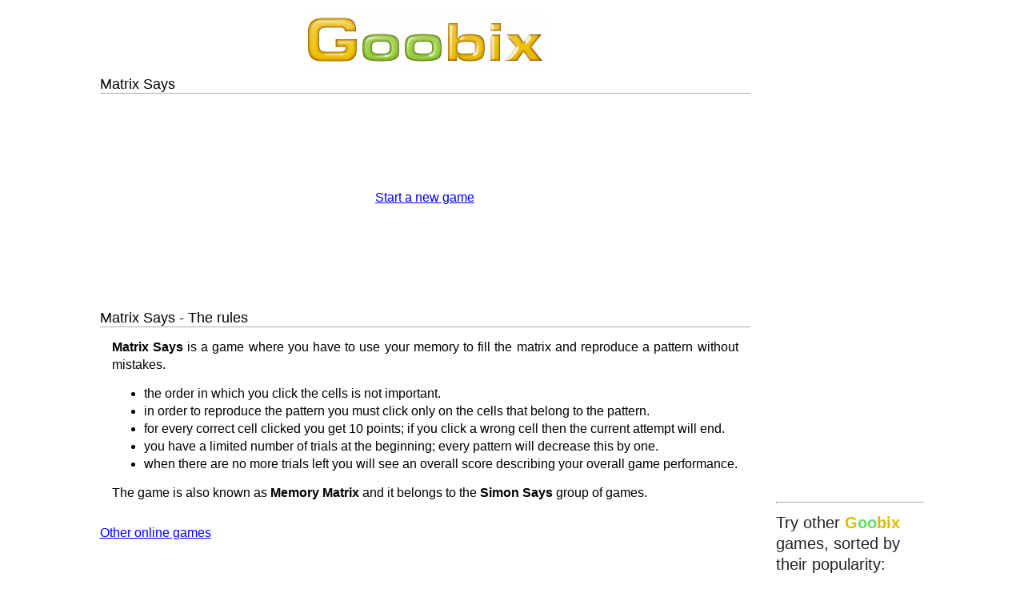

--- FILE ---
content_type: text/html; charset=utf-8
request_url: https://www.goobix.com/games/matrix-says/
body_size: 4313
content:
<!DOCTYPE HTML PUBLIC "-//W3C//DTD HTML 4.01 Transitional//EN"
   "http://www.w3.org/TR/html4/loose.dtd">

<html lang="en"><head><title>Matrix Says</title>
<meta name="viewport" content="width=device-width, initial-scale=1">
<link rel="dns-prefetch" href="//www.gstats.com">

<meta http-equiv="content-type" content="text/html; charset=UTF-8">
<meta name="description" content="Matrix Says - a memory matrix game where you need to remember patterns and match them correctly for reward points.">
<meta name="keywords" content="Matrix Says, Memory, Matrix Memory, pattern, patterns, match, points, brain games">
<meta name="robots" content="index,follow">

<link rel="stylesheet" type="text/css" href="/style.css?v9" media="all">
<link rel="SHORTCUT ICON" href="https://www.goobix.com/favicon.ico">
<!-- Google tag (gtag.js) -->
<script async src="https://www.googletagmanager.com/gtag/js?id=G-0SKE445ZZK"></script>
<script>
  window.dataLayer = window.dataLayer || [];
  function gtag(){dataLayer.push(arguments);}
  gtag('js', new Date());

  gtag('config', 'G-0SKE445ZZK');
</script>
</head>
<body style="text-align:center;font-family:helvetica,arial" >
<table id="container" class="page-container" cellpadding="7" summary="">
<tr><td style="width:100%;vertical-align:top" class="page-container-column">
<div class="logo"><a href="/"><img src="/logo.gif" alt="Goobix.com - Free Online Games"></a></div>

<div class="body" style="width:100%"><h1 class="box">Matrix Says</h1>
<div id="board" style="min-height:210px; vertical-align:middle"></div>

<script type="text/javascript">
var attemptsLeft;
var playable = false;
var currentTiles;
var discoveredTiles = 0;
var points = 0;
var tiles = [];
var clicks = {};

function getSize(tiles) {
	if (tiles == 3) {
		return [3, 3];
	}
	if (tiles == 4) {
		return [4, 3];
	}
	if (tiles == 5) {
		return [4, 4];
	}
	if (tiles == 6) {
		return [5, 4];
	}
	if (tiles == 7) {
		return [5, 5];
	}
	if (tiles == 8) {
		return [6, 5];
	}
	return [6, 6];
}

function isFilledTile(tiles, i, j) {
	var exists = false;
	var code = i * 10 + j;
	for (var y = 0; y < tiles.length; y++) {
		if (tiles[y] == code) {
			exists = true;
			break;
		}
	}
	return exists;
}

function pickTiles(boardSize) {
	var tiles = [];

	for (var x = 0; x < currentTiles; x++) {
		var posX;
		var posY;
		var exists = true;
		while (exists) {
			posX = Math.floor(Math.random() * boardSize[0]);
			posY = Math.floor(Math.random() * boardSize[1]);

			exists = isFilledTile(tiles, posX, posY);
		}
		tiles.push(posX * 10 + posY);
	}

	return tiles;
}

function setTileError(tile) {
	var x = Math.floor(tile / 10);
	var y = tile % 10;
	document.getElementById('cell' + x + "-" + y).innerHTML =
		"<font style='font-size:40px;color:#f66;font-weight:bold'>X</font>";
}

function setTile(tile, size) {
	var x = Math.floor(tile / 10);
	var y = tile % 10;
	if (typeof(size) === "undefined") {
		size = 40;
	}

	if (size > 0) {
		document.getElementById('cell' + x + "-" + y).innerHTML =
			"<table style='width:" + size + "px;height:" + size + "px;background:#d8a;margin:auto'><tr><td></td></tr></table>";
	} else {
		document.getElementById('cell' + x + "-" + y).innerHTML = "";
	}
}

function setTiles(tiles, size) {
	for (var i = 0; i < tiles.length; i++) {
		setTile(tiles[i], size);
	}
}

function animateTiles(tiles, currentStep, finalStep, finalSize) {
	currentStep++;

	var currentSize = finalSize / finalStep * currentStep;
	setTiles(tiles, currentSize);

	if (currentStep < finalStep) {
		setTimeout(function() {
			animateTiles(tiles, currentStep, finalStep, finalSize);
		}, 250 / finalStep);
	} else {
		setTimeout(function() {
			setTiles(tiles, 0);
			if (currentTiles <= 4) {
				document.getElementById('pinfo').style.visibility = "visible";
			}
			playable = true;
		}, 1400);
	}
}

function updateBoardHeader() {
	var board = "";
	board += "<table style='margin:20px auto 10px auto'><tr>";
	board += "<td><strong>Tiles: " + currentTiles + " &nbsp; </strong></td>";
	board += "<td><strong> &nbsp; Trials: " + attemptsLeft + " &nbsp; </strong></td>";
	board += "<td><strong> &nbsp; Points: " + points + "</strong></td>";
	board += "</tr></table>";

	document.getElementById('boardHeader').innerHTML = board;
}

function dimBoard(current, goal, delta) {
	current++;
	if (current < goal) {
		document.getElementById('boardBody').style.opacity = 1 - current / goal;
		setTimeout(function() {
			dimBoard(current + 1, goal, delta);
		}, 100);
	} else {
		var bonus = 5 * Math.pow(2, currentTiles - delta - 3);
		var msg = (delta == 1) ? "Correct! Bonus: " + bonus + " points." :
			((delta == 0) ? "You missed it by one tile." : "Wrong pattern. Let's try again.");

		if (delta == 1) {
			points += bonus;
		}

		document.getElementById('boardBody').style.opacity = 1;
		updateBoardHeader();
		if (attemptsLeft == 0) {
			document.getElementById('boardBody').innerHTML =
				"<p style='line-height:100px'>Total points: <strong>" + points + "</strong></p>" +
				"<p onclick='newGame()' style='margin-top:30px;cursor:pointer;color:blue;text-decoration:underline;line-height:20px'>Start a new game</p>";
		} else {
			document.getElementById('boardBody').innerHTML =
				"<p style='line-height:100px'>" + msg + "</p>" +
				"<p style='line-height:20px'><strong>Next: " + currentTiles + " tiles</strong></p>";
			setTimeout(newLevel, 2000);
		}
	}
}

function finishLevel(delta) {
	playable = false;
	attemptsLeft--;
	currentTiles += delta;
	if (currentTiles < 3) {
		currentTiles = 3;
	}

	setTimeout(function() {
		dimBoard(0, 10, delta);
	}, 500);
}

function cellClick(i, j) {
	var code = i * 10 + j;

	if (!playable) {
		return;
	}

	if (isFilledTile(tiles, i, j) && !clicks[code]) {
		setTile(code);
		clicks[code] = 1;
		discoveredTiles++;
		points += 10;
		updateBoardHeader();
		if (discoveredTiles == currentTiles) {
			finishLevel(1);
		}
		return;
	}
	if (!isFilledTile(tiles, i, j)) {
		setTiles(tiles);
		setTileError(code);
		if (discoveredTiles + 1 == currentTiles) {
			finishLevel(0);
		} else {
			finishLevel(-1);
		}
	}
}


function newLevel() {
	var playable = false;
	var boardSize = getSize(currentTiles);
	discoveredTiles = 0;
	tiles = pickTiles(boardSize);
	clicks = {};

	var board = "";

	board += "<div id='boardHeader'></div>";

	board += "<div id='boardBody'>";
	board += "<table cellspacing='0' cellpadding='1' border='2' bordercolor='#ccaa88' style='margin:20px auto 10px auto'>";
	for (var i = 0; i < boardSize[0]; i++) {
		board += "<tr>";
		for (var j = 0; j < boardSize[1]; j++) {
			board += "<td id='cell" + i + "-" + j + "' onclick='cellClick(" + i + ", " + j + ")' " +
				"style='vertical-align:middle;width:50px;height:50px;background:#fff;cursor:pointer'>";
			board += "</td>";
		}
		board += "</tr>";
	}
	board += "</table>";

	board += "<p id='pinfo' style='margin:20px auto 0px auto;visibility:hidden'>Click the tiles that appeared.</p>";
	board += "</div>";

	document.getElementById('board').innerHTML = board;

	updateBoardHeader();
	animateTiles(tiles, 0, 10, 40);
}

function newGame() {
	attemptsLeft = 15;
	currentTiles = 3;
	points = 0;
	newLevel();
}

document.getElementById('board').innerHTML = "<p onclick='newGame()' style='margin-top:30px;cursor:pointer;color:blue;text-decoration:underline;line-height:200px'>Start a new game</p>";
</script>

</div>
<div class="body" style="width:100%"><h1 class="box">Matrix Says - The rules</h1>
<p class="rules"><strong>Matrix Says</strong> is a game where you have to use your memory to fill the matrix and reproduce a pattern without mistakes.</p>
<ul class="rules">
  <li>the order in which you click the cells is not important.</li>
  <li>in order to reproduce the pattern you must click only on the cells that belong to the pattern.</li>
  <li>for every correct cell clicked you get 10 points; if you click a wrong cell then the current attempt will end.</li>
  <li>you have a limited number of trials at the beginning; every pattern will decrease this by one.</li>
  <li>when there are no more trials left you will see an overall score describing your overall game performance.</li>
</ul>
<p class="rules">The game is also known as <strong>Memory Matrix</strong> and it belongs to the <strong>Simon Says</strong> group of games.</p>
</div>
<p><a href="../../">Other online games</a></p>
</td>
<td style="height:100%;vertical-align:top" class="page-container-hidden">
</td>
<td style="width:160px;text-align:left;vertical-align:top" class="page-container-column">
<div class="page-container-column" style="width:186px; font-size:14px;line-height:22px;text-align:center;margin:0px auto;width:185px">
<script async src="https://pagead2.googlesyndication.com/pagead/js/adsbygoogle.js?client=ca-pub-8644252537816192"
     crossorigin="anonymous"></script>
<!-- Goobix-Vertical-Responsive -->
<ins class="adsbygoogle"
     style="display:block"
     data-ad-client="ca-pub-8644252537816192"
     data-ad-slot="7132617424"
     data-ad-format="auto"
     data-full-width-responsive="true"></ins>
<script>
     (adsbygoogle = window.adsbygoogle || []).push({});
</script>
<hr style="height:1px;padding:0;margin:10px 0;border-color:#fff">
</div>

<div class="page-container-column" style="width:186px; font-size:14px;line-height:22px">
<span style="color:#222;font-size:20px;line-height:26px">Try other <strong><span style='color:#ddbb00'>G</span><span style='color:#66dd66'>oo</span><span style='color:#ddbb00'>bix</span></strong> games, sorted by their popularity:</span>
<ul style='font-size:1.2em;list-style-type:none;padding-left:10px'>		<li class="gameItem" id="gameLink-nonograms"><a href="/games/nonograms/">Nonograms</a></li>
		<li class="gameItem" id="gameLink-sudoku"><a href="/games/sudoku/">Online Sudoku</a></li>
		<li class="gameItem" id="gameLink-wordbox"><a href="/games/word-box/">Word Box</a></li>
		<li class="gameItem" id="gameLink-lightsoff"><a href="/games/lights-off/">Lights Off</a></li>
		<li class="gameItem" id="gameLink-wordtwister"><a href="/games/word-twister/">Word Twister</a></li>
		<li class="gameItem" id="gameLink-futoshiki"><a href="/games/futoshiki/">Futoshiki</a></li>
</ul>
</div>
        </td>
      </tr>
    </table>
<!--/Start GStats Code/-->
<script type="text/javascript">
var username="goobixcom";
</script>

<script type="text/javascript"
  src="https://www.gstats.com/js/code.js">
</script>

<noscript>
  <p><a href="https://www.gstats.com/?u=goobixcom">
  <img style="border:0px" alt="GStats"
    src="https://www.gstats.com/tracker.cgi?u=goobixcom">
  </a>
</noscript>

<!--/End GStats Code/-->
<p class="copyright" style="padding-top:0px;margin-top:6px">&copy;2025  Goobix.com | <a href="/contact/">Feedback</a> | <a href="/privacy/">Privacy Policy</a><br>Goobix in <a title="Catalan" href='//ca.goobix.com/'>CA</a>, <a title="Chinese" href='//cn.goobix.com/'>CN</a>, <a title="Czech" href='//www.hry.com'>CS</a>, <a title="Danish" href='//da.goobix.com'>DA</a>, <a title="German" href='//de.goobix.com'>DE</a>, <a title="Greek" href='//el.goobix.com'>EL</a>, <a title="Spanish" href='//es.goobix.com'>ES</a>, <a title="Estonian" href='//www.mangud.net'>ET</a>, <a title="Basque" href='//www.jokoak.com'>EU</a>, <a title="Finnish" href='//fi.goobix.com'>FI</a>, <a title="French" href='//fr.goobix.com'>FR</a>, <a title="Irish" href='//www.cluichi.com'>GA</a>, <a title="Hindi" href='//hi.goobix.com'>HI</a>, <a title="Croatian" href='//www.igrice.net'>HR</a>, <a title="Hungarian" href='//www.jatekok.net'>HU</a>, <a href='//www.permainan.net'>ID</a>, <a title="Icelandic" href='//www.leikir.com'>IS</a>, <a title="Italian" href='//it.goobix.com'>IT</a>, <a title="Japanese" href='//ja.goobix.com'>JA</a>, <a title="Korean" href='//ko.goobix.com'>KO</a>, <a title="Lithuanian" href='//lt.goobix.com'>LT</a>, <a title="Latvian" href='//www.speles.org'>LV</a>, <a title="Maltese" href='//www.loghob.com'>MT</a>, <a title="Dutch" href='//nl.goobix.com'>NL</a>, <a title="Polish" href='//www.gry.org'>PL</a>, <a title="Portuguese" href='//pt.goobix.com'>PT</a>, <a title="Romanian" href='//ro.goobix.com'>RO</a>, <a title="Russian" href='//ru.goobix.com'>RU</a>, <a title="Slovenian" href='//www.igre.org'>SL</a>, <a title="Somali" href='//www.ciyaaraha.org'>SO</a>, <a title="Albanian" href='//www.lojera.com'>SQ</a>, <a title="Swedish" href='//www.spel.org'>SV</a>, <a title="Swahili" href='//www.michezo.org'>SW</a>, <a title="Filipino" href='//www.laro.org'>TL</a>, <a title="Turkish" href='//tr.goobix.com'>TR</a>, <a title="Ukrainian" href='//www.xn--c1akx0g.net'>UK</a>, <a title="Vietnamese" href='//vi.goobix.com'>VI</a>, <a title="Zulu" href='//www.imidlalo.com'>ZU</a></p></body></html>


--- FILE ---
content_type: text/html; charset=utf-8
request_url: https://www.google.com/recaptcha/api2/aframe
body_size: 267
content:
<!DOCTYPE HTML><html><head><meta http-equiv="content-type" content="text/html; charset=UTF-8"></head><body><script nonce="8gJV8dkdzjoYdrOJp4Ua7w">/** Anti-fraud and anti-abuse applications only. See google.com/recaptcha */ try{var clients={'sodar':'https://pagead2.googlesyndication.com/pagead/sodar?'};window.addEventListener("message",function(a){try{if(a.source===window.parent){var b=JSON.parse(a.data);var c=clients[b['id']];if(c){var d=document.createElement('img');d.src=c+b['params']+'&rc='+(localStorage.getItem("rc::a")?sessionStorage.getItem("rc::b"):"");window.document.body.appendChild(d);sessionStorage.setItem("rc::e",parseInt(sessionStorage.getItem("rc::e")||0)+1);localStorage.setItem("rc::h",'1762764604275');}}}catch(b){}});window.parent.postMessage("_grecaptcha_ready", "*");}catch(b){}</script></body></html>

--- FILE ---
content_type: text/css
request_url: https://www.goobix.com/style.css?v9
body_size: 1147
content:
a{color:blue}a:visited{color:blue}.header{background:#d8d8d8}.header2{text-align:right;background:#e8e8e8}.box{padding:0;margin-top:0;margin-bottom:0}.subtitle{background:#c0f0a0;color:#200040}.body{padding:0;margin-top:0;margin-bottom:30px;text-align:center}.body2{background:#fff}.title{font-size:35px;color:#00e}.capital{color:#d8d8d8;background:#44a}.copyright{text-align:center;font-size:smaller}p.copyright a{margin-left:4px;line-height:1.6em}.question{font-weight:bold}.no-text-selection{-moz-user-select:none;user-select:none}.card{border:1px solid #303030;padding:0;margin:0}.crossCell{background:white;width:25px;height:25px;font-weight:bold}h1{padding:0;text-align:left;background:0;border-bottom:1px solid #aaa;color:black;margin:0;padding-top:.5em;padding-bottom:.17em;font-size:18px;font-weight:normal}h2{font-size:1.05em;padding:0;margin-bottom:9px;margin-top:9px}img{border:0}p{padding-top:0;padding-bottom:0;margin:14px 0}.games-list{display:flex;flex-direction:row;flex-wrap:wrap;justify-content:space-between;align-items:flex-start;align-content:flex-start;white-space:nowrap;margin:6px 0;padding-left:15px;padding-top:0;line-height:140%}.games-list-sec{margin:6px 0;padding-left:15px;list-style:none;white-space:nowrap;text-align:left;clear:both}.games-category{margin:0 auto;padding-top:0;padding-left:15px;white-space:nowrap;background-color:#e4fad4;color:#c86060;font-size:.9em;text-transform:uppercase}.gameCell{background-color:#fff;width:20%;vertical-align:top;text-align:left;padding:0 0 7px;line-height:140%}.gamePic{width:auto;margin:10px 15px}.gameImg{border:1px solid #a08080;height:60px}.gamePicLabel{float:left;text-decoration:underline}.gameItem{padding-left:15px;background:url(/bullet.gif) no-repeat 0 3px}.gameItemSp{padding-left:15px;background:url(/bullet_green.gif) no-repeat 0 3px}.new{color:red;font-size:.8em}.email{text-align:center}.rules{text-align:justify;margin:14px 15px;line-height:140%}.board{text-align:center;width:85%}.hangman-text{font-size:1.4em}.small-instructions{font-size:.8em;text-align:center}.selected{background:#a0c0ff}.page-container{margin:0 auto;text-align:left;width:83%}.logo{text-align:center;padding:0 0 13px}.error{color:red}.sectionHeader{background:#eef0aa;text-align:center}.pgTitle{width:100%;padding:20px auto 3px;text-align:left}.pgSubtitle{width:100%;margin:0 auto 30px;text-align:left;padding-top:3px;font-weight:500;font-size:large;cursor:pointer;color:#5050d0;text-decoration:underline}.nonogramsDef{background:#fff}.nonogramsHover{background:#d8e0ff}.nonoCell{-moz-user-select:none;user-select:none;background:white;border-bottom:1px solid black;border-right:1px solid black;border-top:0;border-left:0}.button{background:#eaeaff;margin:35px 20px 0;display:inline-block;width:200px;padding:5px;border:1px solid #d0d0e0;text-align:center}.button:hover{background:#f8f8ff}.rightTitle{font-size:22px;display:inline-block;margin-bottom:5px}@media(max-width:809px){.page-container{width:100% !important}.page-container-hidden{display:none !important}.page-container-column{display:block !important;width:100% !important;padding:0 !important;margin-bottom:20px}body{margin:0 !important}}

--- FILE ---
content_type: application/javascript
request_url: https://www.gstats.com/js/code.js
body_size: 257
content:
try{$R=top.document.referrer}catch(e){$R=document.referrer}document.write('<a href="https://www.gstats.com/?u=' + username + '"><img border="0" src="https://www.gstats.com/tracker.cgi?u='+username+'&javascript=1&java='+navigator.javaEnabled()+'&w='+window.screen.width+'&h='+window.screen.height+'&d='+escape(document.URL)+'&r='+escape($R)+'&ua='+escape(navigator.userAgent)+'&cd='+window.screen.colorDepth+'"></a>');